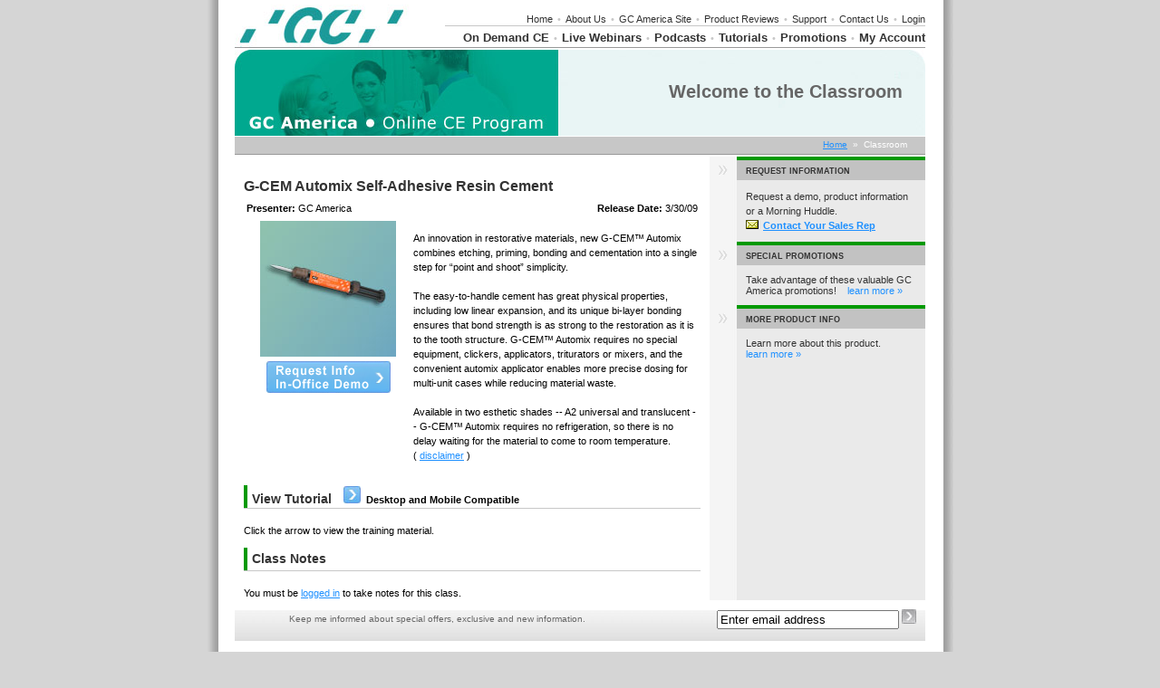

--- FILE ---
content_type: text/html; Charset=utf-8
request_url: https://gcatraining.com/member/classroom.asp?x_classID=255
body_size: 18641
content:

<!DOCTYPE HTML PUBLIC "-//W3C//DTD HTML 4.01 Transitional//EN" "https://www.w3.org/TR/html4/loose.dtd">
<html lang="en">
<head>
	<meta charset="utf-8">
	<title>GC America - Welcome to the Classroom</title>
	
	<!-- <meta name="apple-itunes-app" content="app-id=555383004, app-argument=lhsscheme://1588#https://vivalearning.com/member/classroom.asp?x_classId=1631"/> -->
	<link rel="P3Pv1" href="/w3c/p3p.xml">
	<link href="/includes/lava.css?20200310.1" rel="stylesheet" type="text/css">
	<LINK REL=StyleSheet HREF="/includes/dimming.css" TYPE="text/css">
	<SCRIPT SRC="/includes/dimmingdiv.js" type="text/javascript"></script>
	<script>(function() {
  var _fbq = window._fbq || (window._fbq = []);
  if (!_fbq.loaded) {
    var fbds = document.createElement('script');
    fbds.async = true;
    fbds.src = '//connect.facebook.net/en_US/fbds.js';
    var s = document.getElementsByTagName('script')[0];
    s.parentNode.insertBefore(fbds, s);
    _fbq.loaded = true;
  }
  _fbq.push(['addPixelId', '1586075741623713']);
})();
window._fbq = window._fbq || [];
window._fbq.push(['track', 'PixelInitialized', {}]);
</script>
<noscript><img height="1" width="1" alt="" style="display:none" src="https://www.facebook.com/tr?id=1586075741623713&ev=PixelInitialized" /></noscript>	<script src="/includes/functions.js?20200310.1" type="text/javascript"></script>
	<script src="/includes/jquery.js" type="text/javascript"></script>
	<script type="text/javascript" src="/includes/jquery.qtip.min.js"></script>
	<link type="text/css" rel="stylesheet" href="/includes/jquery.qtip.css" />
	<link rel="stylesheet" href="https://maxcdn.bootstrapcdn.com/font-awesome/4.7.0/css/font-awesome.min.css">

	<script type="text/javascript">

	var studentHash = '';
	var popupAdVideo;

	$(document).ready( function() {
		// create mobile
		if ( window.is_apple_mobile ) $('.apple_mobile').show();
		if ( window.is_android_mobile ) $('.android_mobile').show();

		processVPAds(studentHash);

		// logs impressions and sets click handlers for VP Ads elements.
		function processVPAds(studentHash) {
			var impMap = new Map();
			var impArr = [];

			// Log add impressions - map dedupes the hash list to multiple data-vpclick not a problem.
			$('[data-vpclick]').each( function (idx) {
				// console.log('found one: ' + idx);
				try {
					var $this = $(this);

					$this.on('click', function(e) { 
						if ( typeof $(this).data('vpcode') != 'undefined') {
							// cancel default for video.
							if ( e && e.preventDefault ) e.preventDefault();
							if ( e && e.cancelBubble ) e.cancelBubble();
						}
						logVPAdClick(this) 
					});  // click handler

					// {"position":"1","type":"11","media":"url","hash":"80717EDA-BF27-436C-98EC-07CC10AF3650"}
					var json = $this.data('vpclick');   // json gets auto-converted
					// console.log( 'hash: ' + json.hash );

					// map dedupes the hash list.
					impMap.set( json.hash, { position: json.position, type: json.type, hash: json.hash });
				} catch(e) { console.log(e.message); }
			});
			// console.log( 'impMap size: ' + impMap.size );

			if (impMap.size > 0) {
				var arr = new Array();
				
				if (impMap.values) {
					// console.log( 'Using impMap.values.' );
					arr = Array.from(impMap.values());
				}
				else if (impMap.forEach) {
					// console.log( 'Using impMap.forEach.' );
					impMap.forEach( function(value,key,map) { arr.push(value); });
				}
				// console.log( 'arr length: ' + JSON.stringify(arr) );

				var jqxhr = $.ajax({
					url: '/ajaxAdImpressions.asp',
					type: 'POST',
					contentType: 'application/json',
					data: JSON.stringify({s:studentHash,items:arr}),
					dataType: 'json',
					success: function (data) { 
						// console.log('ajax success'); 
					}
				}).done(function(data) {
						// console.log( "second success " + data.status );
				}).fail(function(data) {
						console.log( "error" );
				}).always(function(data) {
						// console.log( "complete " + data.status );
				});				
			}
		}  // processVPAds

		// -------------------------------------------------------
		// Podcast Functions //
		// -------------------------------------------------------
		
		$('audio').each ( function (ix) {
			var $this = $(this);
			$this.on( 'play', function () {
				console.log('playing....');
				var jqxhr = $.ajax({
						url: '/member/ajaxLogPodcast.asp',
						type: 'POST',
						contentType: 'application/json',
						data: JSON.stringify({s:studentHash, podcastid: $this.data('podcastid')}),
						dataType: 'json',
						success: function (data) { 
								console.log('ajax success'); 
							}
					}).done(function(data) {  // success
						console.log('data: ' + JSON.stringify(data)); 
						// console.log( "second success " + data.status );
					}).fail(function(data) {
							console.log( "error" );
					}).always(function(data) {
						// console.log( "always" );
					});							
			});
		});

		$('div[data-isfave]').each( function (ix) {
			var $div = $(this);
			console.log( 'isfave: ' + $div.data('isfave')  );
			( $div.data('isfave') && $div.data('isfave') != 'False' ) ? $div.removeClass('star-icon').addClass('star-icon-on') : $div.removeClass('star-icon-on').addClass('star-icon');
		});

		$('div[data-isfave]').each( function (ix) {
			$(this).on('click', function () {
				$this = $(this);

				// console.log( 'IsFave: ' + $this.data('isfave') + '  podcastid: ' + $this.data('podcastid') + ' hash:' + studentHash);
				var jqxhr = $.ajax({
					url: '/member/ajaxFavePodcast.asp',
					type: 'POST',
					contentType: 'application/json',
					data: JSON.stringify({s:studentHash, podcastid: $this.data('podcastid'), isfave: $this.data('isfave')}),
					dataType: 'json',
					success: function (data) { 
							console.log('ajax success'); 
						}
				}).done(function(data) {  // success
					// console.log('data: ' + JSON.stringify(data)); 
					// console.log( 'isfave: ' + data.isfave + ' podcastid: ' + data.podcastid + '  hash: ' + data.hash );
					if (data.status) {
						var $div = $('div[data-podcastid='+data.podcastid+']');
						$div.data('isfave', data.isfave);  // set new isfave value.
						( data.isfave ) ? $div.removeClass('star-icon').addClass('star-icon-on') : $div.removeClass('star-icon-on').addClass('star-icon');
					}
					// console.log( "second success " + data.status );
				}).fail(function(data) {
						console.log( "error" );
				}).always(function(data) {
					// console.log( "always" );
				});							
			});
		});		// div[data-isfave]

	});  // document ready


	//--------------------------------------------------------
	// NEVER CALLED: Click processor for VP Ads
	function logVPAdClick(lnk) {

		var $lnk = $(lnk);
		if ( typeof $lnk.data('clicked') != 'undefined'  ) {  // second pass in?
			// alert($lnk.data('clicked').length);
			$lnk.data('clicked', '');   // reset so can be clicked again.
			// console.log('doing click!');
			return;	// let click proceed.
		}

		// {"position":"1","type":"11","media":"url","hash":"80717EDA-BF27-436C-98EC-07CC10AF3650"}
		var json = $lnk.data('vpclick');   // json gets auto-converted
		// console.log( 'hash: ' + json.hash );

		var jqxhr = $.ajax({
			url: '/ajaxAdClick.asp',
			type: 'POST',
			contentType: 'application/json',
			data: JSON.stringify({s:studentHash, position: json.position, type: json.type, hash: json.hash, page: window.location.pathname.toLowerCase().replease}),
			dataType: 'json',
			success: function (data) { 
				// console.log('ajax success'); 
			}
		}).done(function(data) {
				// console.log( "second success " + data.status );
		}).fail(function(data) {
				console.log( "error" );
		}).always(function(data) {
			console.log( 'clickhash: ' + json.hash );
		});		

		return doVPAdClick(lnk);
	}

	// NEVER CALLED: 
	function doVPAdClick(lnk) {
		var aout = false;
		var $lnk = $(lnk);
		// console.log('At doVPAdClick ' + $lnk.attr('href') + ' ' + $lnk.data('vpcode'));

		if ( typeof $lnk.data('vpcode') != 'undefined' ) {

			var videoId = $lnk.data('vpcode');
			if (videoId && videoId.length > 0) {
				console.log( 'playing ' + videoId);
				popupAdVideo = (popupAdVideo || new PopupAdVideo('divAdVideo') );
				popupAdVideo.showVideo( videoId );
			} 
			else { 
				console.log( 'NOT playing ' + videoId);
			}
		}
		else if ( typeof lnk.href != 'undefined') {
			if ( ! lnk.href.toLowerCase().endsWith('.pdf')) {
				// If url is local to site remove target=blank from link.
				var tHost = lnk.hostname;
				if ( tHost=='' || funcIsSameHost( tHost, window.location.hostname ) ) {
					// ensure use same tab
					// when link is local or relative.
					$lnk.attr('target', '_self');
				}
			}
			aout = true;
		}
		return aout;

		// internal function returns true is hosts are the same.
		// www. values are discarded.
		function funcIsSameHost(host1,host2) {
			var h1 = host1.toLowerCase().replace('www.','');
			var h2 = host2.toLowerCase().replace('www.','');
			return (h1 == h2);
		}
	}

</script>


	<script src="/includes/jq_popup_video_swd.js" type="text/javascript"></script>
	<script src="/includes/jquery.validate.js" type="text/javascript"></script>
	<script src="/includes/jq_popupswd.js" type="text/javascript"></script>
	<script type="text/javascript">
		var popupobj;
		//CONTROLLING EVENTS IN jQuery
		$(document).ready( function(){

			var P = new Popper('.login', 'click');
			P.ajaxForm = false;


			// change Desktop Version to iPad Version
			if ( window.is_apple_mobile ) {  // set in functions.js
				$('.ipadAppLabel').html('iPad Version')
			}

			$('#divOptinAfter').hide();

			$('#btnOptIn').on('click', function (e) {
				// alert('test');
				e = $.event.fix(e);
				e.preventDefault();
				var studentHash = $(this).data('hash');
				var companyId = $(this).data('companyid');
				var classId = $(this).data('classid');
				// console.log( 'studentId: ' + studentId + '  companyId: ' + companyId + '  classId: ' + classId );

				$.get( "/member/ajax_companyoptin.asp", { x_h: studentHash, x_co: companyId, x_c: classId },
					function(data, textStatus) {
						$('#divOptinBefore').hide();
						$('#divOptinAfter').show();
				}, "text");
			});

			popupobj = new PopupSWD( 'backgroundPopup', 'popupContact', 'popupContactClose' );
			popupvideo = new PopupVideoSWD( 'youtubeDiv' );
			// set click on graphic to launch video.
			$( 'a.youtubelink' ).click( function(e) {
				e = $.event.fix(e);
				e.preventDefault();
				var videoId = $(this).attr('videoId');
				var c = $(this).attr('classid');
				$.get( "/member/ajax_youtubeview.asp", { x_s: "0", x_c: c, x_v: videoId },
					function(data, textStatus) {
						popupvideo.showVideo( videoId );
				}, "text");
			});

			// youtubepreview
			// set click on photo to launch video with logging.
			$( 'a.youtubepreviewlink' ).click( function(e) {
				e = $.event.fix(e);
				e.preventDefault();
				var videoId = $(this).attr('videoId'); 		// console.log( 'Click: ' + videoId );
				var c = $(this).attr('classid');
				var m = $(this).attr('movieid');
				$.get( "/member/ajax_movieview.asp", { x_s: "0", x_c: c, x_m: m, x_v: videoId },
					function(data, textStatus) {
						popupvideo.showVideo( videoId );
					}, "text");
			});
			$("#emailSpeaker").click( function() { popupobj.showPopup(); return false; });
			// $("#emailSpeaker").click( function() { alert('howdy'); return false; });
			// validate the comment form when it is submitted
			$("#popupContactForm").validate();
			$('.qtip_reviewed').qtip({
					content: 'This class was initially released at least three years ago, however, it has been reviewed and approved for relevance and usefulness to the dental profession.',
					show: 'mouseover',
					hide: 'mouseout',
					style: {
						width: 220,
						name: 'cream', // Inherit from preset style
						tip: 'rightMiddle'
					},
					position: {
						corner: {
							target: 'leftMiddle',
							tooltip: 'rightMiddle'
						}
					}
			});	// qtip.reviewed
		});
		// launch playback console for kerman archive class
		function PlaybackPopup( ModuleID ) {
			var consoleWidth = 1024;	// new console size
			var consoleHeight = 645;
			if ( window.is_apple_mobile ) {  // set in functions.js
				return PlaybackPopup_Apple( ModuleID );
			}
			
			var aurl = '/console/playbackConsole.asp'
				+ '?x_moduleid=' + ModuleID;
			// alert( 'aurl = ' + aurl );
			var x     = Math.round( (screen.width / 2)  - (consoleWidth / 2) );
			var y     = Math.round( (screen.height / 3) - (consoleHeight / 2) );
			var PlaybackWindow = window.open( aurl, 'LHS_playback_console',
				'top='+y+',left='+ x+',width='+consoleWidth+',height='+consoleHeight
				+',scrollbars=no,status=no,resizable=yes,directories=no' );
			if ( window.focus ) { PlaybackWindow.focus(); }
			return false;
		}	// PlaybackPopup

		// launch playback console for kerman archive class in ipad app
		function PlaybackPopup_Apple( ModuleID ) {
			var msgString = 'You do not seem to have the Viva Learning Dental app installed. To download it now, click OK and click the "View" link on the banner at the top of this page.';
			// document.location = "lhsscheme://" + ModuleID + "#https://gcatraining.com";
			document.location.href = "lhsscheme://" + ModuleID + "#https://gcatraining.com/member/classroom.asp?x_classID=255";
			setTimeout( function() {
				alert( msgString );
			}, 1000);
			return false;
		}	// PlaybackPopup_Apple

		// launch playback console for kerman archive class in ipad app
		function PlaybackPopup_Apple2( ModuleID ) {
			var msgString = 'You do not seem to have the Viva Learning Dental app installed, do you want to go download it now?';
			// document.location = "lhsscheme://" + ModuleID + "#https://gcatraining.com";
			document.location.href = "lhsscheme://" + ModuleID + "#https://gcatraining.com/member/classroom.asp?x_classID=255";
			setTimeout( function() {
				if( confirm( msgString )) {
					document.location.href = 'https://itunes.apple.com/us/app/viva-learning-dental/id555383004';
				}
			}, 3000);
			return false;
		}	// PlaybackPopup_Apple

		// Pop up flash console for class.  Unique to viewing classes.
		function FlashPopup( ClassID, ModuleID )
		{
			var consoleWidth = 700;
			var consoleHeight = 500;
			var aurl = '/console/classConsole.asp?x_classid=' + ClassID  + '&x_moduleID=' + ModuleID + '&dummy='+ (new Date).getTime();
			var x     = Math.round( (screen.width / 2)  - (consoleWidth / 2) );
			var y     = Math.round( (screen.height / 3) - (consoleHeight / 2) );
			var GetConsoleWindow = window.open( aurl, 'LHS_Flash_Console', 'top='+y+',left='+ x+',width='+consoleWidth+',height='+consoleHeight+',scrollbars=no,status=no,resizable=no,directories=no' );
			if ( window.focus ) GetConsoleWindow.focus();
			return false;
		}

		// Used to view Movie.
		function MoviePopup( ClassID, ModuleID, ConsoleWidth, ConsoleHeight )
		{
		
			var x     = Math.round( (screen.width / 2)  - (ConsoleWidth / 2) );
			var y     = Math.round( (screen.height / 3) - (ConsoleHeight / 2) );
			var aurl = '/console/movieConsole.asp?x_classID='+ ClassID + '&x_moduleID=' + ModuleID  + '&dummy='+ (new Date).getTime();
			var GetMovieWindow = window.open( aurl, 'LHS_movie_console', 'top='+y+',left='+ x+',width=' + ConsoleWidth + ',height=' + ConsoleHeight + ',location=no,toolbar=no,dependent=no,menubar=no,scrollbars=no,status=no,resizable=yes,directories=no');
			if ( window.focus ) { GetMovieWindow.focus(); }
			return false;
		}	// MoviePopup

		// launch attendee console for archive class
		function AttendeePopup( ClassID, ModuleID ) {
			var consoleWidth = 722;
			var consoleHeight = 643;
			
			var AttendeeName = "";
			// alert( 'Name = ' + AttendeeName );
			// x_format := LIVE or ARCHIVE
			var Format = "ARCHIVE";
			// alert( 'Format = ' + Format );
			var aurl = '/console/attendeeConsole.asp'
				+ '?x_moduleid=' + ModuleID
				+ '&x_classid=' + ClassID
				+ '&x_name=' + escape( AttendeeName )
				+ '&x_format=' + Format;
			// alert( 'aurl = ' + aurl );
			var x     = Math.round( (screen.width / 2)  - (consoleWidth / 2) );
			var y     = Math.round( (screen.height / 3) - (consoleHeight / 2) );
			var AttendeeWindow = window.open( aurl, 'LHS_attendee_console',
					'top='+y+',left='+x
					+',width='+consoleWidth+',height='+consoleHeight
					+',scrollbars=no,status=no,resizable=no,directories=no' );
			if ( window.focus ) { AttendeeWindow.focus(); }
			return false;
		}

		function takeExam( title )
		{
	
			var w, h, l, t;
			var scrTop = 0;
			var arrScroll = getScrollOffset();	// arr( left, top )
			// alert( 'scroll left: ' + arrScroll[0] + '    scroll top: ' + arrScroll[1] );
			w = 450;
			h = 225;
			// firefox does not support window.screenTop and vice versa with IE and screenY.
			if ( window.screenTop ) {
				scrTop = window.screenTop;
			}
			else {
				scrTop = window.screenY;
			}
			if (0) {
				alert( 'client width: ' + document.body.clientWidth
				+ '\n    client height: ' + document.body.clientHeight
				+ '\n    screen top: ' + window.screenTop
				+ '\n    screen left: ' + window.screenLeft
				+ '\n    screenX: ' + window.screenX
				+ '\n    screenY: ' + window.screenY
				+ '\n    scrTop: ' + scrTop );
			}	// END COMMENT OUT
			l  = arrScroll[0] + Math.round( (document.body.clientWidth / 2)  - (w / 2) );
			t   = arrScroll[1] + Math.round( scrTop + (document.body.clientHeight / 6) );
			// alert( 'left: ' + l + '    top: ' + t );
			// with title
			displayFloatingDiv( 'windowcontent', title, w, h, l, t);
	
		}		// takeExam

		// bio / commercial disclosure, scrollable, resizeable
		function popBio( aurl, awid, ahgt ) {
			var x = Math.round( (screen.width / 2)  - (awid / 2) );
			var y = Math.round( (screen.height / 3) - (ahgt / 2) );
			var newWindow = window.open( aurl, 'LHS_bio_console',
				'top='+y+',left='+ x+',width='+awid+',height='+ahgt+',scrollbars=yes,status=no,resizable=yes,directories=no' );
			newWindow.focus();  // bring to front
			return false;
		}	// popBio

		// deprecated
		function ViewCertPopup( gID ) {
			var consoleWidth = 550;
			var consoleHeight = 500;
			var x     = Math.round( (screen.width / 2)  - (consoleWidth / 2) );
			var y     = Math.round( (screen.height / 2) - (consoleHeight / 2) );
			var aurl = "certPopup.asp?x_gID=" + gID
			var certWindow = window.open( aurl, 'certpopup',
				'top='+y+',left='+ x+',width='+consoleWidth+',height='+consoleHeight+',scrollbars=no,status=no,resizable=no,directories=no' );
			certWindow.focus();	// set focus
			return false;
		}
	</script>
	<style>
		#backgroundPopup{
			display: none;
			position: fixed;
			_position: absolute; /* hack for internet explorer 6 */
			height: 100%;
			width: 100%;
			top: 0;
			left: 0;
			background: #000;
			border: 1px solid #cecece;
			z-index:1;
		}
		#popupContact{
			display: none;
			position: fixed;
			_position: absolute; /* hack for internet explorer 6 */
			height: 300px;
			width: 400px;
			background: #FFF;
			border: 4px solid #FC0;
			z-index: 2;
			padding: 12px;
			font-size: 13px;
		}
		#popupContact h1 {
			text-align: left;
			color: #6FA5FD;
			font-size: 22px;
			font-weight: 700;
			border-bottom: 1px dotted #D3D3D3;
			padding-bottom: 2px;
			margin-bottom: 20px;
		}
		#popupContactClose {
			font-size: 14px;
			line-height: 14px;
			right: 6px;
			top: 4px;
			position: absolute;
			color: #6fa5fd;
			font-weight: 700;
			display: block;
		}
		/* video sizes: 560x315, 640x360, 853x480, 1280x720 */
		#youtubeDiv {  /* used to popup youtube video */
			background-color: #000;
			display: none;
			position: fixed;
			_position: absolute; /* hack for internet explorer 6 */
			height: 512px;
			width: 850px;
			z-index: 200;
			padding: 0px;
			font-size: 13px;
		}
		#youtube_preview_div {
			text-align: right;
		}
		a.youtubepreviewlink:link {
			text-decoration: none;
		}
		ul.related
		{
			list-style-image: url(/art/carrot.gif);
			list-style-type: circle;
			margin-left: 15px;
			text-indent: 0px;
		}
		#popupContact.error {
			color: red;
		}
		label.error {
			color: red;
			display: block;
		}
		.btnOptInBlue {
			height: 25px;
			margin: 5px 0px 10px 20px;
			font-size: 11px;
			background-color: #2165af;
			border: 0;
			color: #fff;
			cursor: pointer;
		}
		.btnViewCert {
			height: 25px;
			margin: 5px 0px 10px 20px;
			font-size: 11px;
			background-color: #ffa500;
			border: 0;
			color: #000;
			cursor: pointer;
    	}

	.login li {
		margin-bottom: 0.4em;
		font-size: 16px;
	}

	</style>
</head>
<body>
<div align="center">
<div id="container">

	<style>
		.sidebarTitleCap {  /* overwrite */
			background-color: #009900 !important;
		}
	</style>

	<script type="text/javascript">
		var booMouseOver = false;
		function localeMouseOver()
		{
			booMouseOver = true;
			document.getElementById('divOnlineLocaleSelectList').style.display = 'block';
			document.getElementById('divOnlineLocaleSelectList').style.visibility = 'visible';
			document.getElementById('ctl00_ctl00_ctl13_MSOLocaleSelector_divOnlineCurrentLocale').className = 'OnlineCurrentLocaleSelected';
		}
		function localeMouseOut()
		{
			booMouseOver = false;
			window.setTimeout('hideLocaleSelect();',1000);
		}
		function localeSelectMouseOver()
		{
			booMouseOver = true;
		}
		function localeSelectMouseOut()
		{
			booMouseOver = false;
			window.setTimeout('hideLocaleSelect();',1000);
		}
		function hideLocaleSelect()
		{
			if(booMouseOver == false)
			{
				document.getElementById('divOnlineLocaleSelectList').style.display = 'none';
				document.getElementById('ctl00_ctl00_ctl13_MSOLocaleSelector_divOnlineCurrentLocale').className = 'OnlineCurrentLocale';
			}
		}
	</script>
	<style>
		#localeSelectorWrapper
		{
			float: right;
			font-size: 11px;
			padding: 0px 0px 5px 0px;	/* bottom padding */
			position: relative;
		}
		.OnlineCurrentLocale
		{
			color:#000 !important;
			position: relative;
			padding-right: 3px;
			/*margin-top:4px;	*/
		}
		#onlineLocaleSelectorDropdownArrowXX  /* not needed? */
		{
			position:absolute;
			top:8px;
			right:0px;
		}
		.OnlineCurrentLocaleSelected
		{
			color: #666666 !important;
			position: relative;
			text-decoration: underline;
			cursor: pointer;
			padding-right: 12px;
		}
		#divOnlineLocaleSelectList
		{
			background-color: #FFFFFF;
			border: 1px solid #000000;
			display: none;
			left: -15px;
			padding: 3px 5px 3px 5px;
			position: absolute;
			top: 20px;
			z-index: 1000;
		}
		#divOnlineLocaleSelectList TD A
		{
			border:1px solid #FFFFFF;
			color:#0095da !important;
			display:block;
			padding-top: 1px;
			padding-bottom:2px;
			padding-left:10px;
		}
		#divOnlineLocaleSelectList TD A:hover
		{
			background-color: #F7F7FF;
			border:1px solid #0060A6;
			color:#0095da;
			text-decoration:none;
		}
		.OnlineCurrentLocaleTable TD
		{
			font-size:11px;
			width:170px;
		}
		.header {
			background-color: white;
			padding-top: 5px;
			width: 762px;
		}
		.headerlhs {
			color: #CCCCCC;
			font-family: Arial, Helvetica, sans-serif;
			font-size: 14px;
			font-weight: bold;
			padding: 0px 10px 0px 0px;	/* top right bottom left */
		}
		.graytexthdr {
			color: #C7C7C7;
			margin-left: 2px;
			margin-right: 2px;
		}
		.navbarsmall {
			background-color: white;
			margin: 0px 0px 1px 0px;
			text-align: right;
		}
		a.navLinkSmall:link {
			color: #333333;
			font-family: arial;
			font-size: 11px;
			font-weight: normal;
			text-decoration: none;
		}
		a.navLinkSmall:visited {
			color: #333333;
			font-family: arial;
			font-size: 11px;
			font-weight: normal;
			text-decoration: none;
		}
		a.navLinkSmall:hover {
			/* color: #006666; */
			color:#ff9933;
			font-family: arial;
			font-size: 11px;
			font-weight: normal;
			text-decoration: none;
		}
		a.navLinkSmall:active {
			color: #F7C25C;
			font-family: arial;
			font-size: 11px;
			font-weight: normal;
			text-decoration: none;
		}
		.navgraybar {
			background-color: #C7C7C7;
			margin: 0px 0px 0px 0px;
			width: 530px;
		}
		.navbar {
			background-color: white;
			margin: 5px 0px 0px 0px;
			text-align: right;
		}
		a.navLink:link {
			color: #333333;
			font-family: arial;
			font-size: 13px;
			font-weight: bold;
			text-decoration: none;
		}
		a.navLink:visited {
			color: #333333;
			font-family: arial;
			font-size: 13px;
			font-weight: bold;
			text-decoration: none;
		}
		a.navLink:hover {
			/* color: #006666; */
			color:#ff9933;
			font-family: arial;
			font-size: 13px;
			font-weight: bold;
			text-decoration: none;
		}
		a.navLink:active {
			color: #F7C25C;
			font-family: arial;
			font-size: 13px;
			font-weight: bold;
			text-decoration: none;
		}
		.navdarkgraybar {
			background-color: #999999;
			margin-bottom: 2px;
		}
	</style>
	<div class="header">
		<table width="100%" cellspacing="0" cellpadding="0">
			<tr>
				<td align="left">
					<a href="/" title="home page"><img src="https://vivacdn.blob.core.windows.net/cdn/contrib/va/art/gc/logo.jpg" alt="GC America Professional Learning" hspace="0" vspace="0" border="0"></a>
				</td>
				<td align="right" valign="bottom">
					<div style="float:right;padding-bottom:3px;">
			
						<div class="navbarsmall" style="float:right";>
							<a href="/" class="navLinkSmall">Home</a>
							<span class="graytexthdr">&#149;</span>
							<a href="/aboutus.asp" class="navLinkSmall">About Us</a>
						
							<span class="graytexthdr">&#149;</span>
							<a href="https://www.gcamerica.com" class="navLinkSmall" target="_blank">GC America Site</a>
						
							<span class="graytexthdr">&#149;</span>
							<a href="https://vivalearning.com/member/da_review_list.asp?x_Id=1032" class="navLinkSmall" title="Product Reviews" target="_blank">Product Reviews</a>
						
							<span class="graytexthdr">&#149;</span>
							<a href="/support/support.asp" class="navLinkSmall">Support</a>
							<span class="graytexthdr">&#149;</span>
							<a href="/contact.asp" class="navLinkSmall">Contact Us</a>
						
							<span class="graytexthdr">&#149;</span>
							<a href="/member/login.asp" class="navLinkSmall">Login</a>
						
						</div>	<!-- navbarsmall -->
						<div style="clear:both"></div>
						<div class="navgraybar" style="float:right;"><img src="../art/clear.gif" alt="" width="500" height="1" hspace="0" vspace="0" border="0"></div>
						<div style="clear:both"></div>
						<div class="navbar">
						
							<a href="/training.asp" class="navLink">On Demand CE</a>
							<span class="graytexthdr">&#149;</span>
						
							<a href="/upcoming.asp" class="navLink">Live Webinars</a>
							<span class="graytexthdr">&#149;</span>
						
							<a href="/member/podcast_list.asp" class="navLink">Podcasts</a>
							<span class="graytexthdr">&#149;</span>
						
							<a href="/tutorials.asp" class="navLink">Tutorials</a>
							<span class="graytexthdr">&#149;</span>
						
							<a href="/promotions.asp" class="navLink">Promotions</a>
							<span class="graytexthdr">&#149;</span>
						
							<!-- <span class="graytexthdr">&#149;</span> -->
							<a href="/member/myaccount.asp" class="navLink">My Account</a>
						</div>	<!-- navbar -->
					</div> <!-- float right -->
					<div style="clear:both"></div>
				</td>
			</tr>
		</table>
	</div><!-- header -->
	<div class="navdarkgraybar"><img src="../art/clear.gif" alt="" width="100" height="1" hspace="0" vspace="0" border="0"></div><style>
div#graphictitle {
	background-image: url( https://vivacdn.blob.core.windows.net/cdn/contrib/va/art/gc/title.jpg  );
	clear: both;
	color: #666666;
	font-size: 20px;
	font-weight: bold;
	height: 95px;
	text-align: right;
}
div#titletext {
	/* border: 1px solid red; */
	float:right; padding-right:25px;
	overflow: hidden;
	padding-top: 35px;
	width: 400px;
}
</style>
<div id="graphictitle">
	<div id="titletext">Welcome to the Classroom</div>
</div>
<style>
.crumbbar {
	background-color: #C7C7C7;
	color: white;
	margin-left: 0px;
	margin-right: 0px;
	margin-top: 1px;
	padding-bottom: 0px;
	padding-left: 0px;
	padding-top: 0px;
	text-align: left;
}
.navbarCrumbs {
	font-size: 10px;
}
</style>
<div class="crumbbar">
<table style="padding-bottom: 5px; padding-left: 20px;padding-right: 20px;padding-top: 3px;" width="100%" border="0" cellspacing="0" cellpadding="0">
<tr>
	<td class="bold">
		
	</td>
	<td align="right" class="navbarCrumbs">
	
			<a href="/">Home</a>
		
			&nbsp;&raquo;&nbsp;
			Classroom
	</td>
</tr>
</table>
<div class="navdarkgraybar"><img src="../art/clear.gif" alt="" width="100" height="1" hspace="0" vspace="0" border="0"></div>
</div>

<table cellspacing="0" cellpadding="0" align="center" class="contentTable">
<tr>
	<td align="left" valign="top" class="contentMain bdy" rowspan=2>
		<div class="pTitleBlack">G-CEM Automix Self-Adhesive Resin Cement&nbsp;</div>

		<table width="100%">
		
		<tr>
			<td class="bdy">
				<strong>Presenter:</strong> GC America
			</td>
			<td align="right" class="bdy">
				<strong style="white-space:nowrap;">Release Date:</strong> 3/30/09
			</td>
		</tr>
		
		</table>
		<table width="100%" border="0">
		<tr>
			<td width="150" valign="top">
				<img src="https://vivacdn.blob.core.windows.net/cdn/contrib/va/classphoto/photo_255.20093301136435821.jpg" alt="" width="150" height="150" border="0" hspace="15" vspace="0" align="left">
				
				<div style="display:block;clear:both; margin: 5px auto;text-align:center;">
				
						<a href="#" ID="emailRep2"><img src="../art/bttn_requestdemobuttonblue.png" width="137" height="35" alt="Request Demo" border=0 vspace=5></a>
					
			</div>
				
			</td>
			<td valign="top" class="bdy">
				
				<p>
				An innovation in restorative materials, new G-CEM™ Automix combines etching, priming, bonding and cementation into a single step for “point and shoot” simplicity.  <BR><BR>The easy-to-handle cement has great physical properties, including low linear expansion, and its unique bi-layer bonding ensures that bond strength is as strong to the restoration as it is to the tooth structure. G-CEM™ Automix requires no special equipment, clickers, applicators, triturators or mixers, and the convenient automix applicator enables more precise dosing for multi-unit cases while reducing material waste.  <BR><BR>Available in two esthetic shades -- A2 universal and translucent -- G-CEM™ Automix requires no refrigeration, so there is no delay waiting for the material to come to room temperature.
				&nbsp;
				<span class="nowrap">( <A HREF="#" onClick="return popWindow('/member/disclaimer_popup.asp?x_classId=255', 750, 500);">disclaimer</a>
				
				 )
				</span>
				</p>
			</td>
		</tr>
		</table>
<!-- ====================================================================================== -->
<!-- VIEW CLASS -->
<!-- ====================================================================================== -->

		<p>
		<table width="100%" cellspacing="0" cellpadding="0">
		<tr>
			<td class="pTitlePrefix" bgcolor="#009900"><img src="/art/clear.gif" width="1" height="25" alt=""></td>
		
			<td ID="youtubePlayClassCell">
				<span class="psubTitleBlack">
				View Tutorial
				</span>
			</td>
		
		</tr>
		<tr>
			<td colspan=2><div class="graybar"><img src="/art/clear.gif" width="1" height="1" alt=""></div></td>
		</tr>
		</table>
		
		<br>
		Click the arrow to view the training material.
<span ID="youtubePlayButton">&nbsp;&nbsp;<a href="#" class="youtubelink" classid="255" videoId='KuqPX_vV4Qs' title="Play desktop and mobile compatible version - Click background to exit"><img src="/art/gobuttonblue.jpg" alt="play video" width="19" height="19" hspace="3" vspace="0" border="0" align="bottom"></a> <b class="bdy">Desktop and Mobile Compatible</b></span>
	
<script type="text/javascript">
$(document).ready( function() {
	// reposition play button
	var p = $('#youtubePlayButton').detach();
	p.appendTo('#youtubePlayClassCell');
});
</script>


<!-- ====================================================================================== -->
<!-- CLASS DOCUMENTS -->
<!-- ====================================================================================== -->

<!-- ====================================================================================== -->
<!-- QUIZ / EXAM -->
<!-- ====================================================================================== -->


<!-- =================== -->
<!-- Company Opt-In      -->
<!-- =================== -->



<!-- ====================================================================================== -->
<!-- CLASS NOTES -->
<!-- ====================================================================================== -->
		<p>	<!-- CLASS NOTES -->
		<table width="100%" cellspacing="0" cellpadding="0">
		<tr>
			<td class="pTitlePrefix" bgcolor="#009900"><img src="/art/clear.gif" width="1" height="25" alt=""></td>
			<td><span class="psubTitleBlack">Class Notes</span></td>
		</tr>
		<tr>
			<td colspan=2><div class="graybar"><img src="/art/clear.gif" width="1" height="1" alt=""></div></td>
		</tr>
		</table>
		<br>
You must be <a href="/member/login.asp?rurl=">logged in</a> to take notes for this class.

<!-- ====================================================================================== -->
<!-- TELL A FRIEND -->
<!-- ====================================================================================== -->

	</td>	<!-- end main body -->
	<td align="left" class="contentRight" valign="top">
		<table width="100%" border="0" cellspacing="0" cellpadding="0">
		
<!-- hook to display link to Crosstex Academy -->

		<!-- Request Information -->
		<!-- be sure to include sidebar_requestinfo_support.asp next to footer include -->
		<tr>
			<td class="sidebarstrip"><img src="/art/clear.gif" width="1" height="1" alt=""></td>
			<td class="sidebarTitleCap"><img src="/art/clear.gif" width="1" height="1" alt=""></td>
		</tr>
		<tr>
			<td class="sidebarstrip"><img src="/art/arrowsidebar.gif" width="10" height="12" alt=""></td>
			<td class="sidebarTitle">REQUEST INFORMATION</td>
		</tr>
		<tr>
			<td class="sidebarstrip"><img src="/art/clear.gif" width="1" height="1" alt=""></td>
			<td class="sidebarbdy">
				<div align="left" class="bdy">
						<div>Request a demo, product information or a Morning Huddle.</div>
				
				<b><A HREF="#" id='emailRep'><img src="/art/mailto.gif" alt="" width="14" height="10" border="0" style="padding-right:5px">Contact Your Sales Rep</a></b>
				
				</div>
			</td>
		</tr>	<!-- end Request Info -->

		<tr>
			<td class="sidebarstrip"><img src="/art/clear.gif" width="1" height="1" alt=""></td>
			<td class="sidebarTitleCap"><img src="/art/clear.gif" width="1" height="1" alt=""></td>
		</tr>
		<tr>
			<td class="sidebarstrip"><img src="/art/arrowsidebar.gif" width="10" height="12" alt=""></td>
			<td class="sidebarTitle">SPECIAL PROMOTIONS</td>
		</tr>
		<tr>
			<td class="sidebarstrip"><img src="/art/clear.gif" width="1" height="1" alt=""></td>
			<td class="sidebarbdy">
				Take advantage of these valuable GC America promotions!
				&nbsp;&nbsp;
				<a href="/promotions.asp" class="noline 11px nowrap">learn more &raquo;</a>
			</td>
		</tr>

		<tr>
			<td class="sidebarstrip"><img src="/art/clear.gif" width="1" height="1" alt=""></td>
			<td class="sidebarTitleCap"><img src="/art/clear.gif" width="1" height="1" alt=""></td>
		</tr>
		<tr>
			<td class="sidebarstrip"><img src="/art/arrowsidebar.gif" width="10" height="12" alt=""></td>
			<td class="sidebarTitle">MORE PRODUCT INFO</td>
		</tr>
		<tr>
			<td class="sidebarstrip"><img src="/art/clear.gif" width="1" height="1" alt=""></td>
			<td class="sidebarbdy">
				Learn more about this product.
				<br />
				<a href="/redir.asp?x_url=https%3A%2F%2Fwww%2Egcamerica%2Ecom%2Fproducts%2Foperatory%2Fg%2Dcem%2F" class="noline 11px nowrap" target="_blank">learn more &raquo;</a>
			</td>
		</tr>

		</table>
	</td>	<!-- end right sidebar -->
</tr>
<tr>	<!-- cell at bottom of right sidebar (make left col rowspan=2 -->
	<td align="left" class="contentRight" valign="bottom"
		<table width="100%" border="0" cellspacing="0" cellpadding="0">
		
		</table>
	</td>
</tr>
</table>
<style>
div#footergraygradient {
	background-image: url(/art/graygradient.jpg);
	height: 35px;
	margin-top: 10px;
	padding-left: 60px;
	padding-right: 10px;
	padding-top: 0px;
}
.footer {
	/* background-color: white; */
	font-family: Verdana, Arial, Helvetica, sans-serif;
	font-size: 10px;
	line-height: 12pt;
	margin-top: 10px;
}
.footercell {
	font-family: Verdana, Arial, Helvetica, sans-serif;
	font-size: 10px;
	line-height: 12pt;
}
.footersmallgray {
	color: #666666;
	font-family: Verdana, Arial, Helvetica, sans-serif;
	font-size: 10px;
}
.footermea {
	margin: 10px auto;
	text-align: left;
	width: 700px;
}
</style>
<div align="center">

	<div id="footergraygradient">
		<div style="margin-top: 4px;">
		<table width="100%" border="0" cellspacing="0" cellpadding="0">
		<form method=post action="/newsletter.asp">
		<tr>
			<td class="footersmallgray">Keep me informed about special offers, exclusive and new information.</td>
			<td align="right">
			<input type="text" name="x_email" onfocus="this.value=''" value="Enter email address" size="23" maxlength="80">
			<input type="image" src="/art/gobuttongray.jpg">
			</td>
		</tr>
		</form>
		</table>
		</div>
	</div>

	<div class="footer">
	<table width="100%" border="0" cellspacing="0" cellpadding="0">
	<tr>
		<td align="center" class="footercell">
			<a href="/support/support.asp">Support</a> |
			<a href="/privacy.asp">Privacy Policy</a> |
			<a href="/terms.asp">Terms &amp; Conditions</a>
			<br />
			Copyright &copy;2026 Viva Learning LLC  &nbsp;&#149;&nbsp;  All rights reserved.
			<div class="footermea">

			</div>
			<br />&nbsp;
		</td>
	</tr>
	</table>
	</div><!-- footer -->
</div><!-- center -->
<!-- Google tag (gtag.js) -->
<script async src="https://www.googletagmanager.com/gtag/js?id=G-DEF6P94XLM"></script>
<script>
  // gcatraining.com
  window.dataLayer = window.dataLayer || [];
  function gtag(){dataLayer.push(arguments);}
  gtag('js', new Date());

  gtag('config', 'G-DEF6P94XLM');
</script>

</div>
</div>
<!-- Request Information Support -->

<!-- used with sidebar_requestinfo.asp - put this file next to footer include -->

<script type="text/javascript">
var popupobj_requestinfo;
//CONTROLLING EVENTS IN jQuery
$(document).ready( function(){
	popupobj_requestinfo = new PopupSWD( 'backgroundPopup_requestinfo', 'popupContact_requestinfo', 'popupContactClose_requestinfo' );
	$("#emailRep,#emailRep2").on( "click", function() { popupobj_requestinfo.showPopup(); return false; });
	$("#x_country").addClass("required");
	// validate the comment form when it is submitted
	$("#popupContactForm_requestinfo").validate();
});
</script>
<style>
#backgroundPopup_requestinfo {
	display: none;
	position: fixed;
	_position: absolute; /* hack for internet explorer 6 */
	height: 100%;
	width: 100%;
	top: 0;
	left: 0;
	background: #000;
	border: 1px solid #cecece;
	z-index:1;
}
#popupContact_requestinfo {
	background-image: url(/art/LL_request_bg.jpg);
	background-color: #e7eef6;
	background-position: top right;
	background-repeat: no-repeat;
	display: none;
	position: fixed;
	_position: absolute; /* hack for internet explorer 6 */
	height: 525px;
	width: 400px;
	border: 4px solid #FC0;
	z-index: 200;
	padding: 12px;
	font-size: 13px;
}
#popupContact h1 {
	text-align: left;
	color: #6FA5FD;
	font-size: 22px;
	font-weight: 700;
	border-bottom: 1px dotted #D3D3D3;
	padding-bottom: 2px;
	margin-bottom: 20px;
}
#popupContactClose_requestinfo {
	font-size: 14px;
	line-height: 14px;
	right: 6px;
	top: 4px;
	position: absolute;
	color: #6fa5fd;
	font-weight: 700;
	display: block;
}
#popupContact.error {
	color: red;
}
label.error {
	color: red;
	display: block;
	font-size: 10px;
}
.requestBox {
	border: 1px solid gray;
	margin: 5px 10px 5px 10px;
	padding: 10px;
}
</style>
	<div id="popupContact_requestinfo">
		<a href="#" id="popupContactClose_requestinfo">x</a>
		<h1>REQUEST FORM</h1>
		<p id="contactArea">
			<!-- Use the form below to email a question/request to the sales rep in your area. -->
			<br/>
			<form  id="popupContactForm_requestinfo" method=post action="/member/requestinfo.asp">
			<input type="hidden" name="x_action" value="emailrep">
			<input type="hidden" name="x_classId" value="255">
			<input type="hidden" name="rurl" value="/member/classroom.asp?x_classID=255">
			<div class="requestBox">
			<table>
			
			<tr>
				<td class="bdy">Your Name</td>
				<td class="bdy"><input type="text" name="x_name" class="required" value=" " size="35" maxlength="50"></td>
			</tr>
			<tr>
				<td class="bdy">Your Phone</td>
				<td class="bdy"><input type="text" name="x_phone" class="required" value="" size="35" maxlength="50"></td>
			</tr>
			<tr>
				<td class="bdy">Zip Code</td>
				<td class="bdy"><input type="text" name="x_zip" class="required" value="" size="15" maxlength="15"></td>
			</tr>
			<tr>
				<td class="bdy">Country</td>
				
				<td class="bdy"><SELECT ID='x_country' NAME='x_country'>
	<OPTION VALUE='AF'>Afghanistan</OPTION>
	<OPTION VALUE='AL'>Albania</OPTION>
	<OPTION VALUE='DZ'>Algeria</OPTION>
	<OPTION VALUE='AS'>American Samoa</OPTION>
	<OPTION VALUE='AD'>Andorra</OPTION>
	<OPTION VALUE='AO'>Angola</OPTION>
	<OPTION VALUE='AI'>Anguilla</OPTION>
	<OPTION VALUE='AQ'>Antarctica</OPTION>
	<OPTION VALUE='AG'>Antigua And Barbuda</OPTION>
	<OPTION VALUE='AR'>Argentina</OPTION>
	<OPTION VALUE='AM'>Armenia</OPTION>
	<OPTION VALUE='AW'>Aruba</OPTION>
	<OPTION VALUE='AU'>Australia</OPTION>
	<OPTION VALUE='AT'>Austria</OPTION>
	<OPTION VALUE='AZ'>Azerbaijan</OPTION>
	<OPTION VALUE='BS'>Bahamas</OPTION>
	<OPTION VALUE='BH'>Bahrain</OPTION>
	<OPTION VALUE='BD'>Bangladesh</OPTION>
	<OPTION VALUE='BB'>Barbados</OPTION>
	<OPTION VALUE='BY'>Belarus</OPTION>
	<OPTION VALUE='BE'>Belgium</OPTION>
	<OPTION VALUE='BZ'>Belize</OPTION>
	<OPTION VALUE='BJ'>Benin</OPTION>
	<OPTION VALUE='BM'>Bermuda</OPTION>
	<OPTION VALUE='BT'>Bhutan</OPTION>
	<OPTION VALUE='BO'>Bolivia</OPTION>
	<OPTION VALUE='BA'>Bosnia Hercegovina</OPTION>
	<OPTION VALUE='BW'>Botswana</OPTION>
	<OPTION VALUE='BV'>Bouvet Island</OPTION>
	<OPTION VALUE='BR'>Brazil</OPTION>
	<OPTION VALUE='IO'>British Indian Ocean Territory</OPTION>
	<OPTION VALUE='BN'>Brunei Darussalam</OPTION>
	<OPTION VALUE='BG'>Bulgaria</OPTION>
	<OPTION VALUE='BF'>Burkina Faso</OPTION>
	<OPTION VALUE='BI'>Burundi</OPTION>
	<OPTION VALUE='KH'>Cambodia</OPTION>
	<OPTION VALUE='CM'>Cameroon</OPTION>
	<OPTION VALUE='CA'>Canada</OPTION>
	<OPTION VALUE='CV'>Cape Verde</OPTION>
	<OPTION VALUE='KY'>Cayman Islands</OPTION>
	<OPTION VALUE='CF'>Central African Republic</OPTION>
	<OPTION VALUE='TD'>Chad</OPTION>
	<OPTION VALUE='CL'>Chile</OPTION>
	<OPTION VALUE='CN'>China</OPTION>
	<OPTION VALUE='CX'>Christmas Island</OPTION>
	<OPTION VALUE='CC'>Cocos (Keeling) Islands</OPTION>
	<OPTION VALUE='CO'>Colombia</OPTION>
	<OPTION VALUE='KM'>Comoros</OPTION>
	<OPTION VALUE='CG'>Congo</OPTION>
	<OPTION VALUE='CD'>Congo, The Democratic Republic Of</OPTION>
	<OPTION VALUE='CK'>Cook Islands</OPTION>
	<OPTION VALUE='CR'>Costa Rica</OPTION>
	<OPTION VALUE='CI'>Cote D'Ivoire</OPTION>
	<OPTION VALUE='HR'>Croatia</OPTION>
	<OPTION VALUE='CU'>Cuba</OPTION>
	<OPTION VALUE='CY'>Cyprus</OPTION>
	<OPTION VALUE='CZ'>Czech Republic</OPTION>
	<OPTION VALUE='CS'>Czechoslovakia</OPTION>
	<OPTION VALUE='DK'>Denmark</OPTION>
	<OPTION VALUE='DJ'>Djibouti</OPTION>
	<OPTION VALUE='DM'>Dominica</OPTION>
	<OPTION VALUE='DO'>Dominican Republic</OPTION>
	<OPTION VALUE='TP'>East Timor</OPTION>
	<OPTION VALUE='EC'>Ecuador</OPTION>
	<OPTION VALUE='EG'>Egypt</OPTION>
	<OPTION VALUE='SV'>El Salvador</OPTION>
	<OPTION VALUE='GQ'>Equatorial Guinea</OPTION>
	<OPTION VALUE='ER'>Eritrea</OPTION>
	<OPTION VALUE='EE'>Estonia</OPTION>
	<OPTION VALUE='ET'>Ethiopia</OPTION>
	<OPTION VALUE='FK'>Falkland Islands (Malvinas)</OPTION>
	<OPTION VALUE='FO'>Faroe Islands</OPTION>
	<OPTION VALUE='FJ'>Fiji</OPTION>
	<OPTION VALUE='FI'>Finland</OPTION>
	<OPTION VALUE='FR'>France</OPTION>
	<OPTION VALUE='FX'>France, Metropolitan</OPTION>
	<OPTION VALUE='GF'>French Guiana</OPTION>
	<OPTION VALUE='PF'>French Polynesia</OPTION>
	<OPTION VALUE='TF'>French Southern Territories</OPTION>
	<OPTION VALUE='GA'>Gabon</OPTION>
	<OPTION VALUE='GM'>Gambia</OPTION>
	<OPTION VALUE='GE'>Georgia</OPTION>
	<OPTION VALUE='DE'>Germany</OPTION>
	<OPTION VALUE='GH'>Ghana</OPTION>
	<OPTION VALUE='GI'>Gibraltar</OPTION>
	<OPTION VALUE='GB'>Great Britain</OPTION>
	<OPTION VALUE='GR'>Greece</OPTION>
	<OPTION VALUE='GL'>Greenland</OPTION>
	<OPTION VALUE='GD'>Grenada</OPTION>
	<OPTION VALUE='GP'>Guadeloupe</OPTION>
	<OPTION VALUE='GU'>Guam</OPTION>
	<OPTION VALUE='GT'>Guatemela</OPTION>
	<OPTION VALUE='GG'>Guernsey</OPTION>
	<OPTION VALUE='GN'>Guinea</OPTION>
	<OPTION VALUE='GW'>Guinea-Bissau</OPTION>
	<OPTION VALUE='GY'>Guyana</OPTION>
	<OPTION VALUE='HT'>Haiti</OPTION>
	<OPTION VALUE='HM'>Heard and McDonald Islands</OPTION>
	<OPTION VALUE='HN'>Honduras</OPTION>
	<OPTION VALUE='HK'>Hong Kong</OPTION>
	<OPTION VALUE='HU'>Hungary</OPTION>
	<OPTION VALUE='IS'>Iceland</OPTION>
	<OPTION VALUE='IN'>India</OPTION>
	<OPTION VALUE='ID'>Indonesia</OPTION>
	<OPTION VALUE='IR'>Iran (Islamic Republic Of)</OPTION>
	<OPTION VALUE='IQ'>Iraq</OPTION>
	<OPTION VALUE='IE'>Ireland</OPTION>
	<OPTION VALUE='IM'>Isle Of Man</OPTION>
	<OPTION VALUE='IL'>Israel</OPTION>
	<OPTION VALUE='IT'>Italy</OPTION>
	<OPTION VALUE='JM'>Jamaica</OPTION>
	<OPTION VALUE='JP'>Japan</OPTION>
	<OPTION VALUE='JE'>Jersey</OPTION>
	<OPTION VALUE='JO'>Jordan</OPTION>
	<OPTION VALUE='KZ'>Kazakhstan</OPTION>
	<OPTION VALUE='KE'>Kenya</OPTION>
	<OPTION VALUE='KI'>Kiribati</OPTION>
	<OPTION VALUE='KP'>Korea, Democratic People's Republic Of</OPTION>
	<OPTION VALUE='KR'>Korea, Republic Of</OPTION>
	<OPTION VALUE='KV'>Kosovo</OPTION>
	<OPTION VALUE='KW'>Kuwait</OPTION>
	<OPTION VALUE='KG'>Kyrgyzstan</OPTION>
	<OPTION VALUE='LA'>Lao People's Democratic Republic</OPTION>
	<OPTION VALUE='LV'>Latvia</OPTION>
	<OPTION VALUE='LB'>Lebanon</OPTION>
	<OPTION VALUE='LS'>Lesotho</OPTION>
	<OPTION VALUE='LR'>Liberia</OPTION>
	<OPTION VALUE='LY'>Libyan Arab Jamahiriya</OPTION>
	<OPTION VALUE='LI'>Liechtenstein</OPTION>
	<OPTION VALUE='LT'>Lithuania</OPTION>
	<OPTION VALUE='LU'>Luxembourg</OPTION>
	<OPTION VALUE='MO'>Macau</OPTION>
	<OPTION VALUE='MK'>Macedonia</OPTION>
	<OPTION VALUE='MG'>Madagascar</OPTION>
	<OPTION VALUE='MW'>Malawi</OPTION>
	<OPTION VALUE='MY'>Malaysia</OPTION>
	<OPTION VALUE='MV'>Maldives</OPTION>
	<OPTION VALUE='ML'>Mali</OPTION>
	<OPTION VALUE='MT'>Malta</OPTION>
	<OPTION VALUE='MH'>Marshall Islands</OPTION>
	<OPTION VALUE='MQ'>Martinique</OPTION>
	<OPTION VALUE='MR'>Mauritania</OPTION>
	<OPTION VALUE='MU'>Mauritius</OPTION>
	<OPTION VALUE='YT'>Mayotte</OPTION>
	<OPTION VALUE='MX'>Mexico</OPTION>
	<OPTION VALUE='FM'>Micronesia, Federated States Of</OPTION>
	<OPTION VALUE='MD'>Moldova, Republic Of</OPTION>
	<OPTION VALUE='MC'>Monaco</OPTION>
	<OPTION VALUE='MN'>Mongolia</OPTION>
	<OPTION VALUE='ME'>Montenegro, Republic of</OPTION>
	<OPTION VALUE='MS'>Montserrat</OPTION>
	<OPTION VALUE='MA'>Morocco</OPTION>
	<OPTION VALUE='MZ'>Mozambique</OPTION>
	<OPTION VALUE='MM'>Myanmar</OPTION>
	<OPTION VALUE='NA'>Namibia</OPTION>
	<OPTION VALUE='NR'>Nauru</OPTION>
	<OPTION VALUE='NP'>Nepal</OPTION>
	<OPTION VALUE='NL'>Netherlands</OPTION>
	<OPTION VALUE='AN'>Netherlands Antilles</OPTION>
	<OPTION VALUE='NT'>Neutral Zone</OPTION>
	<OPTION VALUE='NC'>New Caledonia</OPTION>
	<OPTION VALUE='NZ'>New Zealand</OPTION>
	<OPTION VALUE='NI'>Nicaragua</OPTION>
	<OPTION VALUE='NE'>Niger</OPTION>
	<OPTION VALUE='NG'>Nigeria</OPTION>
	<OPTION VALUE='NU'>Niue</OPTION>
	<OPTION VALUE='NF'>Norfolk Island</OPTION>
	<OPTION VALUE='MP'>Northern Mariana Islands</OPTION>
	<OPTION VALUE='NO'>Norway</OPTION>
	<OPTION VALUE='OM'>Oman</OPTION>
	<OPTION VALUE='PK'>Pakistan</OPTION>
	<OPTION VALUE='PW'>Palau</OPTION>
	<OPTION VALUE='PS'>Palestine</OPTION>
	<OPTION VALUE='PA'>Panama</OPTION>
	<OPTION VALUE='PG'>Papua New Guinea</OPTION>
	<OPTION VALUE='PY'>Paraguay</OPTION>
	<OPTION VALUE='PE'>Peru</OPTION>
	<OPTION VALUE='PH'>Philippines</OPTION>
	<OPTION VALUE='PN'>Pitcairn</OPTION>
	<OPTION VALUE='PL'>Poland</OPTION>
	<OPTION VALUE='PT'>Portugal</OPTION>
	<OPTION VALUE='PR'>Puerto Rico</OPTION>
	<OPTION VALUE='QA'>Qatar</OPTION>
	<OPTION VALUE='RE'>Reunion</OPTION>
	<OPTION VALUE='RO'>Romania</OPTION>
	<OPTION VALUE='RU'>Russian Federation</OPTION>
	<OPTION VALUE='RW'>Rwanda</OPTION>
	<OPTION VALUE='SH'>Saint Helena</OPTION>
	<OPTION VALUE='KN'>Saint Kitts And Nevis</OPTION>
	<OPTION VALUE='LC'>Saint Lucia</OPTION>
	<OPTION VALUE='PM'>Saint Pierre and Miquelon</OPTION>
	<OPTION VALUE='VC'>Saint Vincent and The Grenadines</OPTION>
	<OPTION VALUE='WS'>Samoa</OPTION>
	<OPTION VALUE='SM'>San Marino</OPTION>
	<OPTION VALUE='ST'>Sao Tome and Principe</OPTION>
	<OPTION VALUE='SA'>Saudi Arabia</OPTION>
	<OPTION VALUE='SN'>Senegal</OPTION>
	<OPTION VALUE='RS'>Serbia, Republic of</OPTION>
	<OPTION VALUE='SC'>Seychelles</OPTION>
	<OPTION VALUE='SL'>Sierra Leone</OPTION>
	<OPTION VALUE='SG'>Singapore</OPTION>
	<OPTION VALUE='SK'>Slovakia</OPTION>
	<OPTION VALUE='SI'>Slovenia</OPTION>
	<OPTION VALUE='SB'>Solomon Islands</OPTION>
	<OPTION VALUE='SO'>Somalia</OPTION>
	<OPTION VALUE='ZA'>South Africa</OPTION>
	<OPTION VALUE='GS'>South Georgia and The Sandwich Islands</OPTION>
	<OPTION VALUE='ES'>Spain</OPTION>
	<OPTION VALUE='LK'>Sri Lanka</OPTION>
	<OPTION VALUE='SD'>Sudan</OPTION>
	<OPTION VALUE='SR'>Suriname</OPTION>
	<OPTION VALUE='SJ'>Svalbard and Jan Mayen Islands</OPTION>
	<OPTION VALUE='SZ'>Swaziland</OPTION>
	<OPTION VALUE='SE'>Sweden</OPTION>
	<OPTION VALUE='CH'>Switzerland</OPTION>
	<OPTION VALUE='SY'>Syrian Arab Republic</OPTION>
	<OPTION VALUE='TW'>Taiwan</OPTION>
	<OPTION VALUE='TJ'>Tajikista</OPTION>
	<OPTION VALUE='TZ'>Tanzania, United Republic Of</OPTION>
	<OPTION VALUE='TH'>Thailand</OPTION>
	<OPTION VALUE='TG'>Togo</OPTION>
	<OPTION VALUE='TK'>Tokelau</OPTION>
	<OPTION VALUE='TO'>Tonga</OPTION>
	<OPTION VALUE='TT'>Trinidad and Tobago</OPTION>
	<OPTION VALUE='TN'>Tunisia</OPTION>
	<OPTION VALUE='TR'>Turkey</OPTION>
	<OPTION VALUE='TM'>Turkmenistan</OPTION>
	<OPTION VALUE='TC'>Turks and Caicos Islands</OPTION>
	<OPTION VALUE='TV'>Tuvalu</OPTION>
	<OPTION VALUE='UG'>Uganda</OPTION>
	<OPTION VALUE='UA'>Ukraine</OPTION>
	<OPTION VALUE='AE'>United Arab Emirates</OPTION>
	<OPTION VALUE='UK'>United Kingdom</OPTION>
	<OPTION VALUE='US' SELECTED>United States</OPTION>
	<OPTION VALUE='UM'>United States Minor Outlying Islands</OPTION>
	<OPTION VALUE='UY'>Uruguay</OPTION>
	<OPTION VALUE='SU'>USSR</OPTION>
	<OPTION VALUE='UZ'>Uzbekistan</OPTION>
	<OPTION VALUE='VU'>Vanuatu</OPTION>
	<OPTION VALUE='VA'>Vatican City State</OPTION>
	<OPTION VALUE='VE'>Venezuela</OPTION>
	<OPTION VALUE='VN'>Vietnam</OPTION>
	<OPTION VALUE='VG'>Virgin Islands (British)</OPTION>
	<OPTION VALUE='VI'>Virgin Islands (U.S.)</OPTION>
	<OPTION VALUE='WF'>Wallis and Futuna Islands</OPTION>
	<OPTION VALUE='WG'>West Bank and Gaza</OPTION>
	<OPTION VALUE='EH'>Western Sahara</OPTION>
	<OPTION VALUE='YE'>Yemen, Republic of</OPTION>
	<OPTION VALUE='YU'>Yugoslavia</OPTION>
	<OPTION VALUE='ZR'>Zaire</OPTION>
	<OPTION VALUE='ZM'>Zambia</OPTION>
	<OPTION VALUE='ZW'>Zimbabwe</OPTION>
</SELECT>
</td>
			</tr>
			<tr>
				<td class="bdy">Your Email</td>
				<td class="bdy"><input type="text" name="x_email" class="email required" value="" size="35" maxlength="100"></td>
			</tr>
			
			<tr>
				<td class="bdy" colspan=2>
					I would like to request:
					<ul>
						<li> <input type="checkbox" name="x_requested" value="In-office demo">&nbsp;In-office demo</LI>
						<li> <input type="checkbox" name="x_requested" value="In-office Morning Huddle (CEU)">&nbsp;In-office Morning Huddle (CEU)</LI>
						<li> <input type="checkbox" name="x_requested" value="Product brochures">&nbsp;Product brochures</LI>
						<li> <input type="checkbox" name="x_requested" value="Product samples">&nbsp;Product samples (if applicable)</LI>
						<li> <input type="checkbox" name="x_requested" value="Clinical research and literature">&nbsp;Clinical research and literature</LI>
					</ul>
Additional Comments<br />
					<textarea id="x_question" name="x_comments" class="required" rows=2 cols=35>Please have a rep contact me. Thank you.</textarea>
				</td>
			</tr>
			<tr>
				<td class="bdy">Please answer</td>
				<td class="bdy">
					<img src="/art/captcha/7.GIF" width="22" height="37" alt="" align="middle">
					<img src="/art/captcha/plus.GIF" width="22" height="37" alt="" align="middle">
					<img src="/art/captcha/8.GIF" width="18" height="37" alt="" align="middle">
					=
					<input type="text" name="x_captcha" class="required" size="5" maxlength="6">
				</td>
			</tr>
			<tr>
				<th class="bdy" colspan=2><input type="submit" value="Submit Request"></th>
			</tr>
			</table>
			</div>	<!-- requestBox -->
			</form>
		</p>
	</div>	<!-- popupContact -->
	<div id="backgroundPopup_requestinfo"></div> <!-- used for modal background -->



<!-- HIDDEN DIV:  login/register for ce exam -->
<div id="windowcontent" class="popper login" style="display: none;">
	<div class="bdy">
		<table width="100%" cellspacing="0" cellpadding="0">
		<tr>
			<td valign="top" width="50%">

				<div class="title">
				Login to Your Account
				</div>

				<form method="post" action="/member/login.asp">
				<input type="hidden" name="x_action" value="login">
				<input type="hidden" name="x_csrf" value="{D7B357AA-BFCF-4AB2-B0E4-82F0D2FB7194}">
				<input type="hidden" name="rurl" value="/member/classaffidavit.asp?x_classID=255">

				<table width="100%">
				<tr>
					<td>Username</td>
				</tr>
				<tr>
					<td><input name="x_username" value="" type="text" maxlength="100"></td>
				</tr>
				<tr>
					<td>Password</strong></td>
				</tr>
				<tr>
					<td><input name="x_password" type="password" maxlength="30"></td>
				</tr>
				</table>
				<br>

			</td>
			<td valign="top">
			&nbsp;&nbsp;&nbsp;
			</td>
			<td valign="top">

				<div class="title">
				Create a FREE Account
				</div>

				<ul>
					<li>CE Accreditation - FREE</li>
					<li>24/7 Online Access</li>
					<li>Stay Current on New Products</li>
				</ul>

			</td>
		</tr>
		<tr>
			<td>
				<input type="submit" name="Submit" value="Login">
				<div style="text-align: center;">
				<a href="/emailpassword.asp" onClick="return popWindow('/emailpassword.asp', 400, 250);">
				Lost Password?</a>
				</div>

				</form>
			</td>
			<td></td>
			<td>
				<div>
					<form method="get" action="/subscribe.asp?rurl=%2Fmember%2Feval%2Easp%3Fx%5FclassID%3D255">
					<input type="submit" value="Register Now">
					<div style="text-align: center;">
						<span style="color: #990022;font-size:12px;">FREE!</span>
					</div>
					</form>
				</div>

			</td>
		</tr>
		</table>

	</div>
</div>	<!-- end hidden div -->


	<div id="popupContact" class="rounded">
		<a href="#" id="popupContactClose">x</a>
		<h1>Email the Presenter</h1>
		<p id="contactArea">
		
			<div style="font-size:14px;line-height:250%;">
			Please <a href="/member/login.asp">login</a> or <a href="/subscribe.asp">create your free account</a>
			<br />
			before using this feature.
			</div>
		
		</p>
	</div>	<!-- popupContact -->
	<div id="backgroundPopup"></div> <!-- used for login -->
<div ID="youtubeDiv"></div>  <!-- used to launch youtube -->
</body>

</html>

--- FILE ---
content_type: text/css
request_url: https://gcatraining.com/includes/dimming.css
body_size: 560
content:

div.dimmer
{
	background-image: url(/art/graytransbg.png);
	display: none;
	font-family: verdana;
	font-weight: bold;
	left: 0px;
	padding: 40px;
	position: absolute;
	top: 0px;
	visibility: hidden;
	/* ieWin only stuff */
	_background-image:none;
	_filter:progid:DXImageTransform.Microsoft.AlphaImageLoader(enabled=true, sizingMethod=scale src='/art/graytransbg.png');
}
div.dimming {
	background-color: #ffffff;
	border-style: solid;
	border-color: #999999;
	border-width: 1px;
	display: none;
	font-family: Verdana, Arial, Helvetica, sans-serif;
	font-size: 11px;
	font-style: normal;
	position:absolute;
	visibility: hidden;
	z-index:10000; /* set z-index higher than possible */
}
table.floatingHeader
{
	background-color: #0000ff;
	color:#ffffff;
}

--- FILE ---
content_type: application/x-javascript
request_url: https://gcatraining.com/includes/functions.js?20200310.1
body_size: 3556
content:
// detect apple mobile and android
window.is_apple_mobile = (/iPhone|iPod|iPad/i).test(navigator.userAgent);
window.is_android_mobile = (/Android/i).test(navigator.userAgent);
window.apple_storeUrl = 'https://itunes.apple.com/us/app/viva-learning-dental/id555383004?mt=8&uo=4';
window.android_storeUrl = 'https://play.google.com/store/apps/details?id=air.com.vivalearning.mobile';
// for testing
// window.is_apple_mobile = true;
// window.is_android_mobile = true;
window.is_mobile = window.is_apple_mobile || window.is_android_mobile;
// allows debugging in IE where firebug console.log is not installed.
if ( !window.console ) {
	// window.console = {  log: function (aval) { $("body").append( aval + "<br>" ); } }
	window.console = {  log: function (aval) {} }
}
else {
	// alert('console defined!');
}
// classtype:  live, ondemand, tutorial
// classId: classes.classId
// token: Students.hash
function getMobileUrl( classType, classId, token ) {
	var url = 'lhsscheme2://';
	if (classType !== undefined) url += classType;
	if (classId !== undefined) url += '#' + classId;
	if (token !== undefined && token.length > 0) url += '#' + token;
	// console.log('mobile url: ' + url);
	return url;
}	// getMobileUrl
var apple_GlobalVar = null;
function ClassPopupApple( classType, classId, token ) {
	var url = getMobileUrl( classType, classId, token );
	window.location = url;
	apple_GlobalVar = new Date().getTime();
	setTimeout( function () {
			var now = new Date().getTime();
			if ((now - apple_GlobalVar ) < 4000   ) {
				window.location = window.apple_storeUrl;
			}
		}, 3000);
	return false;
}	// ClassPopupApple
var android_appTimeout = null;
function ClassPopupAndroid( classType, classId, token ) {
	var url = getMobileUrl( classType, classId, token );
	$('<iframe />')
	.attr('src', url)
	.attr('style', 'display:none;')
	.appendTo('body');
	android_appTimeout = setTimeout( function() {
			//failed to launch app, so open playstore
			document.location = window.android_storeUrl;
		}, 1000);
	window.addEventListener('pagehide', preventAndroidStore );
	return false;
}	// ClassPopupAndroid
function preventAndroidStore() {
	clearTimeout(android_appTimeout);
	android_appTimeout = null;
	window.removeEventListener('pagehide', preventAndroidStore );
}
// popWindow: pop a window
function popWindow( aurl, awid, ahgt ) {
	var left = (screen.width - awid) / 2;
	var top = (screen.height - ahgt) / 4;
	// alert(`left: ${left}   top: ${top}`);
	var newWindow = window.open( aurl, '_blank',
		'width='+awid+',height='+ahgt+',top='+top+',left='+left+',scrollbars=yes,status=no,resizable=no,directories=no' );
	return false;
}	// popWindow...

function ViewCertPopup( gID ) {
	var consoleWidth = 550;
	var consoleHeight = 480;
	var x     = Math.round( (screen.width / 2)  - (consoleWidth / 2) );
	var y     = Math.round( (screen.height / 2) - (consoleHeight / 2) );
	var aurl = "certPopup.asp?x_gID=" + gID
	var certWindow = window.open( aurl, 'certpopup',
			'top='+y+',left='+ x+',width='+consoleWidth+',height='+consoleHeight+',scrollbars=yes,status=no,resizable=yes,directories=no' );
	if ( window.focus ) { certWindow.focus(); }	// set focus
	return false;
}	// ViewCertPopup

function ViewCertPopupPodcast( gID ) {
	var consoleWidth = 550;
	var consoleHeight = 480;
	var x     = Math.round( (screen.width / 2)  - (consoleWidth / 2) );
	var y     = Math.round( (screen.height / 2) - (consoleHeight / 2) );
	var aurl = "certPopupPodcast.asp?x_gID=" + gID
	var certWindow = window.open( aurl, 'certpopup',
			'top='+y+',left='+ x+',width='+consoleWidth+',height='+consoleHeight+',scrollbars=yes,status=no,resizable=yes,directories=no' );
	if ( window.focus ) { certWindow.focus(); }	// set focus
	return false;
}	// ViewCertPopupPodcast

// pop-ups
class Popper {

	types          = ['scroll', 'scrollto', 'click'];
	type           = 'scroll';  // default
	scrollDelay    = 500; // how long to wait after "scroll"ing starts
	scrollReveal   = 0.75 // how far up the the page the "scrollto" element needs to be before pop
	closeable      = true;
	popped         = false;
	expiration     = 24 * 60 * 60; // one day
	ajaxForm       = false;
	successTitle   = "Success!";
	successMessage = "Thank you for your submission.";

	constructor (s, t) {
		this.selector = s;
		var that = this;  // "this" gets masked inside jquery functions

		if ( this.types.includes(t) ) {
			this.type = t;
		}

		this.addCloser();

		$(this.selector + ' .closeme a').on('click', function(e){
			e.preventDefault();
			that.sclose();
		});

		if ( window.localStorage.getItem('newsletterPopSeen') !== null ) {
			var now = new Date();
			var expiration = new Date(window.localStorage.getItem('newsletterPopExp'));
			if ( expiration.getTime() > now.getTime() ) {
				this.popped = true;
			}
			else {
				// old, clear it
				window.localStorage.removeItem('newsletterPopSeen');
				window.localStorage.removeItem('newsletterPopExp');
			}
		}

		 // handle forms via ajax
		if ( $(this.selector + ' form') && this.ajaxForm ) {
			$(this.selector + ' form').on('submit', function(e){
				e.preventDefault();
				var form = $(this);
				if ( that.validateForm(form) ) {
					$.ajax({
						type: "POST",
						url: form.attr('action'),
						data: form.serialize(),
						success: function(data) {
							$(that.selector + ' .bdy').html(
								'<div class="title">' + that.successTitle + '</div>'
								+ '<p>' + that.successMessage + '</p>'
								+ '<p><input type="submit" value="Close" class="done" /></p>'
							);
							$(that.selector + ' .done').on('click', function(e) {
								e.preventDefault();
								that.sclose();
							}); //nope
						}
					});
				}
				else {
				}
			});
		}

		if ( this.type == 'scroll' ) {
			if ( typeof this.scrollDelay == "number" ) {
				$(window).scroll(function(){
					if (! that.popped ) {
						that.popped = true;
						setTimeout(function(){that.sopen();}, that.scrollDelay);
					}
				});
			}
			else {
				that.popped = true;
				that.sopen()
			}
		}

		if ( this.type == 'scrollto' ) {
			// https://stackoverflow.com/questions/21561480/trigger-event-when-user-scroll-to-specific-element-with-jquery
			var element_position = $(this.selector + '-trip').offset().top;
			var screen_height = $(window).height();
			var activation_offset = this.scrollReveal;
			var activation_point = element_position - (screen_height * activation_offset);
			var max_scroll_height = $('body').height() - screen_height - 5;//-5 for a little bit of buffer

			$(window).on('scroll', function() {
				var y_scroll_pos = window.pageYOffset;

				var element_in_view = y_scroll_pos > activation_point;
				var has_reached_bottom_of_page = max_scroll_height <= y_scroll_pos && !element_in_view;

				if (! that.popped ) {
					if (element_in_view || has_reached_bottom_of_page) {
						if ( typeof that.scrollDelay == "number" ) {
							that.popped = true;
							setTimeout(function(){that.sopen();}, that.scrollDelay);
						}
						else {
							that.popped = true;
							that.sopen();
						}
					}
				}
			});
		}

		if ( this.type == 'click' ) {
			$(this.selector + '-link').on('click', function(e){
				e.preventDefault();
				that.sopen();
			});
		}

	}

	sopen = function () {
		if ( ! this.closeable ) {
			$(this.selector + ' .closeme').hide();
		}
		$(this.selector).fadeIn();
	}

	sclose = function () {
		this.popped = true;
		window.localStorage.setItem('newsletterPopSeen', true);
		var expDate = new Date(new Date().getTime()+(this.expiration));
		window.localStorage.setItem('newsletterPopExp', expDate);
		$(this.selector).css('display', 'none');
	}

	addCloser = function () {
		$(this.selector + ' .bdy').prepend('<div class="closeme"><a href="#close">X</a></div>');
	}

	validateForm = function (form) {
		var that = this;
		var status = true;
		$('#' + form.attr('id') + " *").filter(':input').each(function(){
			var label = $("label[for='" + $(this).attr('id') + "']");

			if ($(this).hasClass('required')) {
				if ( $(this).val().trim() == '' ) {
					status = false;
					$(label).children('.alert').remove();
					$(label).html($(label).html() + ' <span class="alert">(required)</span>');
				}
			}

			if ($(this).hasClass('email')) {
				if ( $(this).val().trim() != '' ) {
					if (! that.isValidEmail($(this).val().trim()) ) {
						status = false;
						$(label).children('.alert').remove();
						$(label).html($(label).html() + ' <span class="alert">(email invalid)</span>');
					}
				}
			}

		});
		return status;
	}

	isValidEmail = function (email) {
		var aout = true;
		var validRegex = /^[a-zA-Z0-9.%'*+/=^_-]+@[a-zA-Z0-9-]+\.[a-zA-Z0-9-]+$/;
		if ( email.match(validRegex) == null ) {
			aout = false;
		}

		return aout;
	}
}

